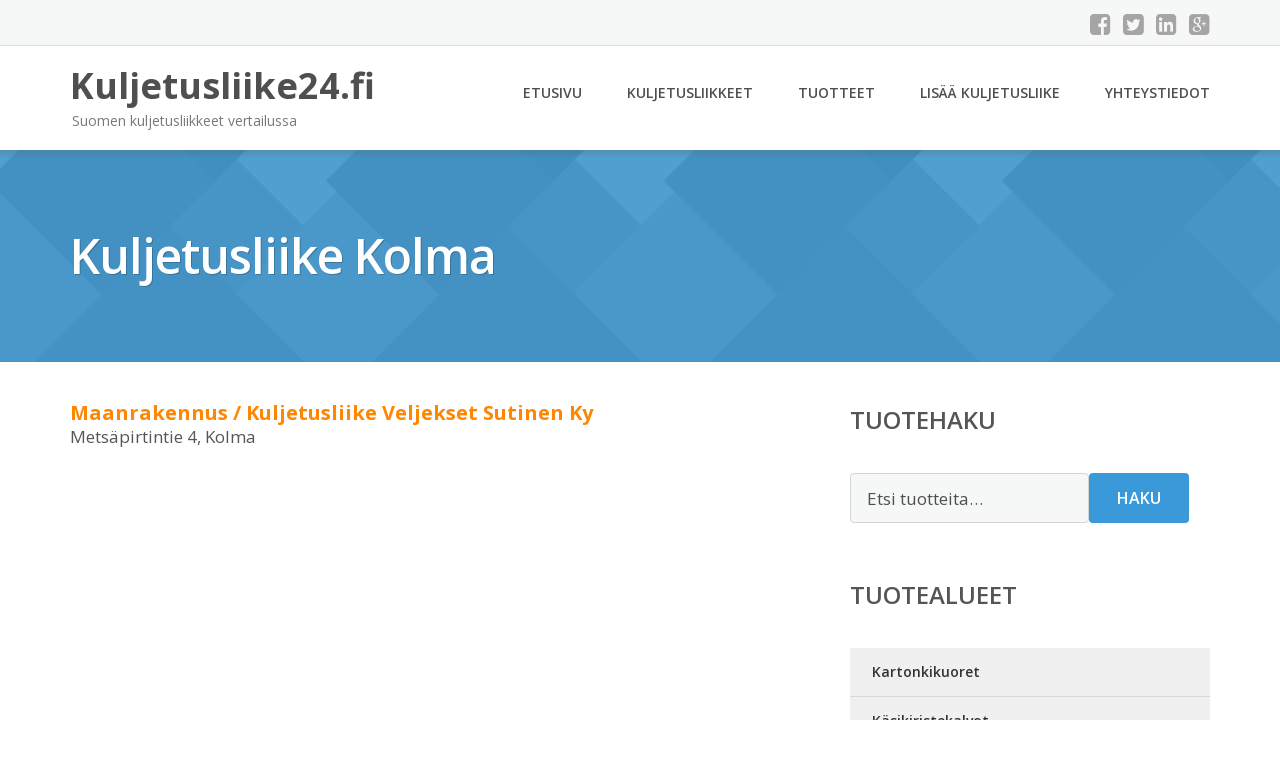

--- FILE ---
content_type: text/html; charset=UTF-8
request_url: https://www.kuljetusliike24.fi/kolma/
body_size: 6846
content:
<!DOCTYPE html><html lang="fi"><head><meta charset="UTF-8"/><meta name="viewport" content="width=device-width, initial-scale=1"/><link rel="profile" href="http://gmpg.org/xfn/11"><link rel="pingback" href="https://www.kuljetusliike24.fi/xmlrpc.php"><meta name='robots' content='index, follow, max-image-preview:large, max-snippet:-1, max-video-preview:-1' /><link rel="stylesheet" href="https://www.kuljetusliike24.fi/wp-content/cache/minify/b8729.css" media="all" />
<title>Kuljetusliike Kolma - Kuljetusliike24.fi</title><link rel="canonical" href="https://www.kuljetusliike24.fi/kolma/" /><meta property="og:locale" content="fi_FI" /><meta property="og:type" content="article" /><meta property="og:title" content="Kuljetusliike Kolma - Kuljetusliike24.fi" /><meta property="og:description" content="Maanrakennus / Kuljetusliike Veljekset Sutinen Ky Metsäpirtintie 4, Kolma" /><meta property="og:url" content="https://www.kuljetusliike24.fi/kolma/" /><meta property="og:site_name" content="Kuljetusliike24.fi" /><meta name="twitter:card" content="summary_large_image" /> <script type="application/ld+json" class="yoast-schema-graph">{"@context":"https://schema.org","@graph":[{"@type":"WebPage","@id":"https://www.kuljetusliike24.fi/kolma/","url":"https://www.kuljetusliike24.fi/kolma/","name":"Kuljetusliike Kolma - Kuljetusliike24.fi","isPartOf":{"@id":"https://www.kuljetusliike24.fi/#website"},"datePublished":"2015-12-07T10:40:05+00:00","breadcrumb":{"@id":"https://www.kuljetusliike24.fi/kolma/#breadcrumb"},"inLanguage":"fi","potentialAction":[{"@type":"ReadAction","target":["https://www.kuljetusliike24.fi/kolma/"]}]},{"@type":"BreadcrumbList","@id":"https://www.kuljetusliike24.fi/kolma/#breadcrumb","itemListElement":[{"@type":"ListItem","position":1,"name":"Etusivu","item":"https://www.kuljetusliike24.fi/"},{"@type":"ListItem","position":2,"name":"Kolma"}]},{"@type":"WebSite","@id":"https://www.kuljetusliike24.fi/#website","url":"https://www.kuljetusliike24.fi/","name":"Kuljetusliike24.fi","description":"Suomen kuljetusliikkeet vertailussa","potentialAction":[{"@type":"SearchAction","target":{"@type":"EntryPoint","urlTemplate":"https://www.kuljetusliike24.fi/?s={search_term_string}"},"query-input":{"@type":"PropertyValueSpecification","valueRequired":true,"valueName":"search_term_string"}}],"inLanguage":"fi"}]}</script> <link rel='dns-prefetch' href='//fonts.googleapis.com' /><link rel="alternate" title="oEmbed (JSON)" type="application/json+oembed" href="https://www.kuljetusliike24.fi/wp-json/oembed/1.0/embed?url=https%3A%2F%2Fwww.kuljetusliike24.fi%2Fkolma%2F" /><link rel="alternate" title="oEmbed (XML)" type="text/xml+oembed" href="https://www.kuljetusliike24.fi/wp-json/oembed/1.0/embed?url=https%3A%2F%2Fwww.kuljetusliike24.fi%2Fkolma%2F&#038;format=xml" /><link rel='stylesheet' id='googleOpenSans-css' href='//fonts.googleapis.com/css?family=Open+Sans%3A400%2C400italic%2C600%2C700%2C700italic&#038;subset=latin%2Ccyrillic&#038;ver=6.9' type='text/css' media='all' /> <script src="https://www.kuljetusliike24.fi/wp-content/cache/minify/d52ed.js"></script>
 <script type="text/javascript" id="wc-add-to-cart-js-extra">var wc_add_to_cart_params = {"ajax_url":"/wp-admin/admin-ajax.php","wc_ajax_url":"/?wc-ajax=%%endpoint%%","i18n_view_cart":"N\u00e4yt\u00e4 ostoskori","cart_url":"https://www.kuljetusliike24.fi/ostoskori/","is_cart":"","cart_redirect_after_add":"no"};
//# sourceURL=wc-add-to-cart-js-extra</script> <script type="text/javascript" id="woocommerce-js-extra">var woocommerce_params = {"ajax_url":"/wp-admin/admin-ajax.php","wc_ajax_url":"/?wc-ajax=%%endpoint%%","i18n_password_show":"N\u00e4yt\u00e4 salasana","i18n_password_hide":"Piilota salasana"};
//# sourceURL=woocommerce-js-extra</script> <link rel="https://api.w.org/" href="https://www.kuljetusliike24.fi/wp-json/" /><link rel="alternate" title="JSON" type="application/json" href="https://www.kuljetusliike24.fi/wp-json/wp/v2/pages/17778" /><link rel="EditURI" type="application/rsd+xml" title="RSD" href="https://www.kuljetusliike24.fi/xmlrpc.php?rsd" /><meta name="generator" content="WordPress 6.9" /><meta name="generator" content="WooCommerce 10.4.3" /><link rel='shortlink' href='https://www.kuljetusliike24.fi/?p=17778' /> <noscript><style>.woocommerce-product-gallery{ opacity: 1 !important; }</style></noscript><link rel="stylesheet" href="https://www.kuljetusliike24.fi/wp-content/cache/minify/300ec.css" media="all" />
</head><body class="wp-singular page-template-default page page-id-17778 custom-background wp-theme-kuljetusliike emmet pages-background theme-kuljetusliike woocommerce-no-js" ><div
 class="wrapper  "><header id="header" class="main-header"><div class="top-header"><div class="container"><div class="top-menu"><div class="clearfix"></div></div><div class="social-profile type1 "> <a href="#" class="button-facebook" title="Facebook"
 target="_blank"><i class="fa fa-facebook-square"></i></a> <a href="#" class="button-twitter" title="Twitter"
 target="_blank"><i class="fa fa-twitter-square"></i></a> <a href="#" class="button-linkedin"
 title="LinkedIn" target="_blank"><i class="fa fa-linkedin-square"></i></a> <a href="#" class="button-google"
 title="Google +" target="_blank"><i class="fa fa-google-plus-square"></i></a></div><div class="contact-info "><ul class=" info-list"></ul><div class="clearfix"></div></div></div></div><div class="site-header"
 data-sticky-menu="off"><div class="container"><div class="site-logo"> <a class="home-link" href="https://www.kuljetusliike24.fi/"
 title="Kuljetusliike24.fi" rel="home"><div class="site-description"><p class="site-title ">Kuljetusliike24.fi</p><p class="site-tagline">Suomen kuljetusliikkeet vertailussa</p></div> </a></div><div id="navbar" class="navbar"><nav id="site-navigation" class="main-navigation"><div class="menu-valikko-1-container"><ul id="main-menu" class="sf-menu "><li id="menu-item-79" class="menu-item menu-item-type-custom menu-item-object-custom menu-item-home menu-item-79"><a href="http://www.kuljetusliike24.fi/">Etusivu</a></li><li id="menu-item-328" class="menu-item menu-item-type-post_type menu-item-object-page menu-item-328"><a href="https://www.kuljetusliike24.fi/kuljetusliikkeet/">Kuljetusliikkeet</a></li><li id="menu-item-18965" class="menu-item menu-item-type-post_type menu-item-object-page menu-item-18965"><a href="https://www.kuljetusliike24.fi/tuotteet/">Tuotteet</a></li><li id="menu-item-80" class="menu-item menu-item-type-post_type menu-item-object-page menu-item-80"><a href="https://www.kuljetusliike24.fi/lisaa-kuljetusliike/">Lisää kuljetusliike</a></li><li id="menu-item-83" class="menu-item menu-item-type-post_type menu-item-object-page menu-item-83"><a href="https://www.kuljetusliike24.fi/yhteystiedot/">Yhteystiedot</a></li></ul></div><div class="menu-valikko-1-container"><div class="mobile-menu "><form name="menu-form" id="menu-form" action="#" method="post" ><div class="select-wrapper"><select onchange="if (this.value) window.location.href=this.value"><option value="http://www.kuljetusliike24.fi/" >Etusivu</option><option value="https://www.kuljetusliike24.fi/kuljetusliikkeet/" >Kuljetusliikkeet</option><option value="https://www.kuljetusliike24.fi/tuotteet/" >Tuotteet</option><option value="https://www.kuljetusliike24.fi/lisaa-kuljetusliike/" >Lisää kuljetusliike</option><option value="https://www.kuljetusliike24.fi/yhteystiedot/" >Yhteystiedot</option> </select></div></form></div></div></nav></div><div class="clearfix"></div></div></div></header><div id="main" class="site-main"><div class="header-image-wrapper"><div class="lazyload header-image with-header-image " data-bg="https://www.kuljetusliike24.fi/wp-content/themes/kuljetusliike/images/headers/bg.png" style="background-image: url(data:image/svg+xml,%3Csvg%20xmlns=%22http://www.w3.org/2000/svg%22%20viewBox=%220%200%20500%20300%22%3E%3C/svg%3E);" ><div class="container"><h1 class="page-title">Kuljetusliike Kolma</h1></div></div></div><div class="container main-container"><div class="row clearfix"><div class=" col-xs-12 col-sm-12 col-md-8 col-lg-8"><article id="page-17778" class="post-17778 page type-page status-publish hentry"><div class="entry-content"><div class="kaupunki"> <a href="/maanrakennus-kuljetusliike-veljekset-sutinen-ky/">Maanrakennus / Kuljetusliike Veljekset Sutinen Ky</a> <br />Metsäpirtintie 4, Kolma</p></div></div></article></div><div class=" col-xs-12 col-sm-12 col-md-4 col-lg-4"><aside id="sidebar"><div class="widget-area"><div id="woocommerce_product_search-2" class="widget woocommerce widget_product_search"><h3 class="widget-title">Tuotehaku</h3><form role="search" method="get" class="woocommerce-product-search" action="https://www.kuljetusliike24.fi/"> <label class="screen-reader-text" for="woocommerce-product-search-field-0">Etsi:</label> <input type="search" id="woocommerce-product-search-field-0" class="search-field" placeholder="Etsi tuotteita&hellip;" value="" name="s" /> <button type="submit" value="Haku" class="">Haku</button> <input type="hidden" name="post_type" value="product" /></form></div><div id="xo10_wc_cats_widget-2" class="widget woocommerce-product-categories"><h3 class="widget-title">Tuotealueet</h3><div class="xo10-sexy-accordion-list-holder"><ul id="xo10-wc-xo10_wc_cats_widget-2-xo10_wc_cats_widget-2"  class = "product-categories show-text"><li class="cat-item cat-item-34"><a href="https://www.kuljetusliike24.fi/osasto/kartonkikuoret/" ><span class="cat-name">Kartonkikuoret</span></a></li><li class="cat-item cat-item-38"><a href="https://www.kuljetusliike24.fi/osasto/kasikiristekalvot/" ><span class="cat-name">Käsikiristekalvot</span></a></li><li class="cat-item cat-item-35"><a href="https://www.kuljetusliike24.fi/osasto/konekiristekalvot/" ><span class="cat-name">Konekiristekalvot</span></a></li><li class="cat-item cat-item-36"><a href="https://www.kuljetusliike24.fi/osasto/kuplamuovit/" ><span class="cat-name">Kuplamuovit</span></a></li><li class="cat-item cat-item-37"><a href="https://www.kuljetusliike24.fi/osasto/kuplapussit/" ><span class="cat-name">Kuplapussit</span></a></li><li class="cat-item cat-item-39"><a href="https://www.kuljetusliike24.fi/osasto/lahetyslistataskut/" ><span class="cat-name">Lähetyslistataskut</span></a></li><li class="cat-item cat-item-48"><a href="https://www.kuljetusliike24.fi/osasto/muoviset-postituspussit/" ><span class="cat-name">Muoviset postituspussit</span></a></li><li class="cat-item cat-item-8"><a href="https://www.kuljetusliike24.fi/osasto/muuttolaatikot/" ><span class="cat-name">Muuttolaatikot</span></a></li><li class="cat-item cat-item-30"><a href="https://www.kuljetusliike24.fi/osasto/niittipyssyt/" ><span class="cat-name">Niittipyssyt</span></a></li><li class="cat-item cat-item-10"><a href="https://www.kuljetusliike24.fi/osasto/nokkakarryt/" ><span class="cat-name">Nokkakärryt</span></a></li><li class="cat-item cat-item-31"><a href="https://www.kuljetusliike24.fi/osasto/pahvikontit-ja-kuitulavat/" ><span class="cat-name">Pahvikontit ja kuitulavat</span></a></li><li class="cat-item cat-item-43"><a href="https://www.kuljetusliike24.fi/osasto/pahvilaatikot/" ><span class="cat-name">Pahvilaatikot</span></a></li><li class="cat-item cat-item-45"><a href="https://www.kuljetusliike24.fi/osasto/painetut-pakkausteipit/" ><span class="cat-name">Painetut pakkausteipit</span></a></li><li class="cat-item cat-item-40"><a href="https://www.kuljetusliike24.fi/osasto/pakkauspaperit/" ><span class="cat-name">Pakkauspaperit</span></a></li><li class="cat-item cat-item-29"><a href="https://www.kuljetusliike24.fi/osasto/pakkausteipit/" ><span class="cat-name">Pakkausteipit</span></a></li><li class="cat-item cat-item-13"><a href="https://www.kuljetusliike24.fi/osasto/perakarrytarvikkeet/" ><span class="cat-name">Peräkärrytarvikkeet</span></a></li><li class="cat-item cat-item-47"><a href="https://www.kuljetusliike24.fi/osasto/postituskotelot/" ><span class="cat-name">Postituskotelot</span></a></li><li class="cat-item cat-item-49"><a href="https://www.kuljetusliike24.fi/osasto/postitusputket/" ><span class="cat-name">Postitusputket</span></a></li><li class="cat-item cat-item-50"><a href="https://www.kuljetusliike24.fi/osasto/rahtipussit/" ><span class="cat-name">Rahtipussit</span></a></li><li class="cat-item cat-item-20"><a href="https://www.kuljetusliike24.fi/osasto/sidontaliinat/" ><span class="cat-name">Sidontaliinat</span></a></li><li class="cat-item cat-item-23"><a href="https://www.kuljetusliike24.fi/osasto/siirtoalustat/" ><span class="cat-name">Siirtoalustat</span></a></li><li class="cat-item cat-item-44"><a href="https://www.kuljetusliike24.fi/osasto/smartpost-pahvilaatikot/" ><span class="cat-name">SmartPost pahvilaatikot</span></a></li><li class="cat-item cat-item-42"><a href="https://www.kuljetusliike24.fi/osasto/vanteet-ja-tarvikkeet/" ><span class="cat-name">Vanteet ja tarvikkeet</span></a></li></ul></div></div><div id="ratings-widget-2" class="widget widget_ratings-widget"><h3 class="widget-title">Parhaat arvostelut</h3><ul><li><a href="https://www.kuljetusliike24.fi/siuko-pekka-autoilija/" title="Siuko Pekka Autoilija">Siuko Pekka Autoilija</a> <noscript><img src="https://www.kuljetusliike24.fi/wp-content/plugins/wp-postratings/images/stars_crystal/rating_on.gif" alt="12 ääntä, keskiarvo: 5,00 / 5 tähteä 5" title="12 ääntä, keskiarvo: 5,00 / 5 tähteä 5" class="post-ratings-image" /></noscript><img src='data:image/svg+xml,%3Csvg%20xmlns=%22http://www.w3.org/2000/svg%22%20viewBox=%220%200%20210%20140%22%3E%3C/svg%3E' data-src="https://www.kuljetusliike24.fi/wp-content/plugins/wp-postratings/images/stars_crystal/rating_on.gif" alt="12 ääntä, keskiarvo: 5,00 / 5 tähteä 5" title="12 ääntä, keskiarvo: 5,00 / 5 tähteä 5" class="lazyload post-ratings-image" /><noscript><img src="https://www.kuljetusliike24.fi/wp-content/plugins/wp-postratings/images/stars_crystal/rating_on.gif" alt="12 ääntä, keskiarvo: 5,00 / 5 tähteä 5" title="12 ääntä, keskiarvo: 5,00 / 5 tähteä 5" class="post-ratings-image" /></noscript><img src='data:image/svg+xml,%3Csvg%20xmlns=%22http://www.w3.org/2000/svg%22%20viewBox=%220%200%20210%20140%22%3E%3C/svg%3E' data-src="https://www.kuljetusliike24.fi/wp-content/plugins/wp-postratings/images/stars_crystal/rating_on.gif" alt="12 ääntä, keskiarvo: 5,00 / 5 tähteä 5" title="12 ääntä, keskiarvo: 5,00 / 5 tähteä 5" class="lazyload post-ratings-image" /><noscript><img src="https://www.kuljetusliike24.fi/wp-content/plugins/wp-postratings/images/stars_crystal/rating_on.gif" alt="12 ääntä, keskiarvo: 5,00 / 5 tähteä 5" title="12 ääntä, keskiarvo: 5,00 / 5 tähteä 5" class="post-ratings-image" /></noscript><img src='data:image/svg+xml,%3Csvg%20xmlns=%22http://www.w3.org/2000/svg%22%20viewBox=%220%200%20210%20140%22%3E%3C/svg%3E' data-src="https://www.kuljetusliike24.fi/wp-content/plugins/wp-postratings/images/stars_crystal/rating_on.gif" alt="12 ääntä, keskiarvo: 5,00 / 5 tähteä 5" title="12 ääntä, keskiarvo: 5,00 / 5 tähteä 5" class="lazyload post-ratings-image" /><noscript><img src="https://www.kuljetusliike24.fi/wp-content/plugins/wp-postratings/images/stars_crystal/rating_on.gif" alt="12 ääntä, keskiarvo: 5,00 / 5 tähteä 5" title="12 ääntä, keskiarvo: 5,00 / 5 tähteä 5" class="post-ratings-image" /></noscript><img src='data:image/svg+xml,%3Csvg%20xmlns=%22http://www.w3.org/2000/svg%22%20viewBox=%220%200%20210%20140%22%3E%3C/svg%3E' data-src="https://www.kuljetusliike24.fi/wp-content/plugins/wp-postratings/images/stars_crystal/rating_on.gif" alt="12 ääntä, keskiarvo: 5,00 / 5 tähteä 5" title="12 ääntä, keskiarvo: 5,00 / 5 tähteä 5" class="lazyload post-ratings-image" /><noscript><img src="https://www.kuljetusliike24.fi/wp-content/plugins/wp-postratings/images/stars_crystal/rating_on.gif" alt="12 ääntä, keskiarvo: 5,00 / 5 tähteä 5" title="12 ääntä, keskiarvo: 5,00 / 5 tähteä 5" class="post-ratings-image" /></noscript><img src='data:image/svg+xml,%3Csvg%20xmlns=%22http://www.w3.org/2000/svg%22%20viewBox=%220%200%20210%20140%22%3E%3C/svg%3E' data-src="https://www.kuljetusliike24.fi/wp-content/plugins/wp-postratings/images/stars_crystal/rating_on.gif" alt="12 ääntä, keskiarvo: 5,00 / 5 tähteä 5" title="12 ääntä, keskiarvo: 5,00 / 5 tähteä 5" class="lazyload post-ratings-image" /></li><li><a href="https://www.kuljetusliike24.fi/huhdanoja-oy/" title="Huhdanoja Oy">Huhdanoja Oy</a> <noscript><img src="https://www.kuljetusliike24.fi/wp-content/plugins/wp-postratings/images/stars_crystal/rating_on.gif" alt="4 ääntä, keskiarvo: 5,00 / 5 tähteä 5" title="4 ääntä, keskiarvo: 5,00 / 5 tähteä 5" class="post-ratings-image" /></noscript><img src='data:image/svg+xml,%3Csvg%20xmlns=%22http://www.w3.org/2000/svg%22%20viewBox=%220%200%20210%20140%22%3E%3C/svg%3E' data-src="https://www.kuljetusliike24.fi/wp-content/plugins/wp-postratings/images/stars_crystal/rating_on.gif" alt="4 ääntä, keskiarvo: 5,00 / 5 tähteä 5" title="4 ääntä, keskiarvo: 5,00 / 5 tähteä 5" class="lazyload post-ratings-image" /><noscript><img src="https://www.kuljetusliike24.fi/wp-content/plugins/wp-postratings/images/stars_crystal/rating_on.gif" alt="4 ääntä, keskiarvo: 5,00 / 5 tähteä 5" title="4 ääntä, keskiarvo: 5,00 / 5 tähteä 5" class="post-ratings-image" /></noscript><img src='data:image/svg+xml,%3Csvg%20xmlns=%22http://www.w3.org/2000/svg%22%20viewBox=%220%200%20210%20140%22%3E%3C/svg%3E' data-src="https://www.kuljetusliike24.fi/wp-content/plugins/wp-postratings/images/stars_crystal/rating_on.gif" alt="4 ääntä, keskiarvo: 5,00 / 5 tähteä 5" title="4 ääntä, keskiarvo: 5,00 / 5 tähteä 5" class="lazyload post-ratings-image" /><noscript><img src="https://www.kuljetusliike24.fi/wp-content/plugins/wp-postratings/images/stars_crystal/rating_on.gif" alt="4 ääntä, keskiarvo: 5,00 / 5 tähteä 5" title="4 ääntä, keskiarvo: 5,00 / 5 tähteä 5" class="post-ratings-image" /></noscript><img src='data:image/svg+xml,%3Csvg%20xmlns=%22http://www.w3.org/2000/svg%22%20viewBox=%220%200%20210%20140%22%3E%3C/svg%3E' data-src="https://www.kuljetusliike24.fi/wp-content/plugins/wp-postratings/images/stars_crystal/rating_on.gif" alt="4 ääntä, keskiarvo: 5,00 / 5 tähteä 5" title="4 ääntä, keskiarvo: 5,00 / 5 tähteä 5" class="lazyload post-ratings-image" /><noscript><img src="https://www.kuljetusliike24.fi/wp-content/plugins/wp-postratings/images/stars_crystal/rating_on.gif" alt="4 ääntä, keskiarvo: 5,00 / 5 tähteä 5" title="4 ääntä, keskiarvo: 5,00 / 5 tähteä 5" class="post-ratings-image" /></noscript><img src='data:image/svg+xml,%3Csvg%20xmlns=%22http://www.w3.org/2000/svg%22%20viewBox=%220%200%20210%20140%22%3E%3C/svg%3E' data-src="https://www.kuljetusliike24.fi/wp-content/plugins/wp-postratings/images/stars_crystal/rating_on.gif" alt="4 ääntä, keskiarvo: 5,00 / 5 tähteä 5" title="4 ääntä, keskiarvo: 5,00 / 5 tähteä 5" class="lazyload post-ratings-image" /><noscript><img src="https://www.kuljetusliike24.fi/wp-content/plugins/wp-postratings/images/stars_crystal/rating_on.gif" alt="4 ääntä, keskiarvo: 5,00 / 5 tähteä 5" title="4 ääntä, keskiarvo: 5,00 / 5 tähteä 5" class="post-ratings-image" /></noscript><img src='data:image/svg+xml,%3Csvg%20xmlns=%22http://www.w3.org/2000/svg%22%20viewBox=%220%200%20210%20140%22%3E%3C/svg%3E' data-src="https://www.kuljetusliike24.fi/wp-content/plugins/wp-postratings/images/stars_crystal/rating_on.gif" alt="4 ääntä, keskiarvo: 5,00 / 5 tähteä 5" title="4 ääntä, keskiarvo: 5,00 / 5 tähteä 5" class="lazyload post-ratings-image" /></li><li><a href="https://www.kuljetusliike24.fi/haapanen-heikki-kuljetusliike-ky/" title="Haapanen Heikki Kuljetusliike Ky">Haapanen Heikki Kuljetusliike Ky</a> <noscript><img src="https://www.kuljetusliike24.fi/wp-content/plugins/wp-postratings/images/stars_crystal/rating_on.gif" alt="3 ääntä, keskiarvo: 5,00 / 5 tähteä 5" title="3 ääntä, keskiarvo: 5,00 / 5 tähteä 5" class="post-ratings-image" /></noscript><img src='data:image/svg+xml,%3Csvg%20xmlns=%22http://www.w3.org/2000/svg%22%20viewBox=%220%200%20210%20140%22%3E%3C/svg%3E' data-src="https://www.kuljetusliike24.fi/wp-content/plugins/wp-postratings/images/stars_crystal/rating_on.gif" alt="3 ääntä, keskiarvo: 5,00 / 5 tähteä 5" title="3 ääntä, keskiarvo: 5,00 / 5 tähteä 5" class="lazyload post-ratings-image" /><noscript><img src="https://www.kuljetusliike24.fi/wp-content/plugins/wp-postratings/images/stars_crystal/rating_on.gif" alt="3 ääntä, keskiarvo: 5,00 / 5 tähteä 5" title="3 ääntä, keskiarvo: 5,00 / 5 tähteä 5" class="post-ratings-image" /></noscript><img src='data:image/svg+xml,%3Csvg%20xmlns=%22http://www.w3.org/2000/svg%22%20viewBox=%220%200%20210%20140%22%3E%3C/svg%3E' data-src="https://www.kuljetusliike24.fi/wp-content/plugins/wp-postratings/images/stars_crystal/rating_on.gif" alt="3 ääntä, keskiarvo: 5,00 / 5 tähteä 5" title="3 ääntä, keskiarvo: 5,00 / 5 tähteä 5" class="lazyload post-ratings-image" /><noscript><img src="https://www.kuljetusliike24.fi/wp-content/plugins/wp-postratings/images/stars_crystal/rating_on.gif" alt="3 ääntä, keskiarvo: 5,00 / 5 tähteä 5" title="3 ääntä, keskiarvo: 5,00 / 5 tähteä 5" class="post-ratings-image" /></noscript><img src='data:image/svg+xml,%3Csvg%20xmlns=%22http://www.w3.org/2000/svg%22%20viewBox=%220%200%20210%20140%22%3E%3C/svg%3E' data-src="https://www.kuljetusliike24.fi/wp-content/plugins/wp-postratings/images/stars_crystal/rating_on.gif" alt="3 ääntä, keskiarvo: 5,00 / 5 tähteä 5" title="3 ääntä, keskiarvo: 5,00 / 5 tähteä 5" class="lazyload post-ratings-image" /><noscript><img src="https://www.kuljetusliike24.fi/wp-content/plugins/wp-postratings/images/stars_crystal/rating_on.gif" alt="3 ääntä, keskiarvo: 5,00 / 5 tähteä 5" title="3 ääntä, keskiarvo: 5,00 / 5 tähteä 5" class="post-ratings-image" /></noscript><img src='data:image/svg+xml,%3Csvg%20xmlns=%22http://www.w3.org/2000/svg%22%20viewBox=%220%200%20210%20140%22%3E%3C/svg%3E' data-src="https://www.kuljetusliike24.fi/wp-content/plugins/wp-postratings/images/stars_crystal/rating_on.gif" alt="3 ääntä, keskiarvo: 5,00 / 5 tähteä 5" title="3 ääntä, keskiarvo: 5,00 / 5 tähteä 5" class="lazyload post-ratings-image" /><noscript><img src="https://www.kuljetusliike24.fi/wp-content/plugins/wp-postratings/images/stars_crystal/rating_on.gif" alt="3 ääntä, keskiarvo: 5,00 / 5 tähteä 5" title="3 ääntä, keskiarvo: 5,00 / 5 tähteä 5" class="post-ratings-image" /></noscript><img src='data:image/svg+xml,%3Csvg%20xmlns=%22http://www.w3.org/2000/svg%22%20viewBox=%220%200%20210%20140%22%3E%3C/svg%3E' data-src="https://www.kuljetusliike24.fi/wp-content/plugins/wp-postratings/images/stars_crystal/rating_on.gif" alt="3 ääntä, keskiarvo: 5,00 / 5 tähteä 5" title="3 ääntä, keskiarvo: 5,00 / 5 tähteä 5" class="lazyload post-ratings-image" /></li><li><a href="https://www.kuljetusliike24.fi/kuljetus-vesa-jokinen-oy/" title="Kuljetus Vesa Jokinen Oy">Kuljetus Vesa Jokinen Oy</a> <noscript><img src="https://www.kuljetusliike24.fi/wp-content/plugins/wp-postratings/images/stars_crystal/rating_on.gif" alt="3 ääntä, keskiarvo: 5,00 / 5 tähteä 5" title="3 ääntä, keskiarvo: 5,00 / 5 tähteä 5" class="post-ratings-image" /></noscript><img src='data:image/svg+xml,%3Csvg%20xmlns=%22http://www.w3.org/2000/svg%22%20viewBox=%220%200%20210%20140%22%3E%3C/svg%3E' data-src="https://www.kuljetusliike24.fi/wp-content/plugins/wp-postratings/images/stars_crystal/rating_on.gif" alt="3 ääntä, keskiarvo: 5,00 / 5 tähteä 5" title="3 ääntä, keskiarvo: 5,00 / 5 tähteä 5" class="lazyload post-ratings-image" /><noscript><img src="https://www.kuljetusliike24.fi/wp-content/plugins/wp-postratings/images/stars_crystal/rating_on.gif" alt="3 ääntä, keskiarvo: 5,00 / 5 tähteä 5" title="3 ääntä, keskiarvo: 5,00 / 5 tähteä 5" class="post-ratings-image" /></noscript><img src='data:image/svg+xml,%3Csvg%20xmlns=%22http://www.w3.org/2000/svg%22%20viewBox=%220%200%20210%20140%22%3E%3C/svg%3E' data-src="https://www.kuljetusliike24.fi/wp-content/plugins/wp-postratings/images/stars_crystal/rating_on.gif" alt="3 ääntä, keskiarvo: 5,00 / 5 tähteä 5" title="3 ääntä, keskiarvo: 5,00 / 5 tähteä 5" class="lazyload post-ratings-image" /><noscript><img src="https://www.kuljetusliike24.fi/wp-content/plugins/wp-postratings/images/stars_crystal/rating_on.gif" alt="3 ääntä, keskiarvo: 5,00 / 5 tähteä 5" title="3 ääntä, keskiarvo: 5,00 / 5 tähteä 5" class="post-ratings-image" /></noscript><img src='data:image/svg+xml,%3Csvg%20xmlns=%22http://www.w3.org/2000/svg%22%20viewBox=%220%200%20210%20140%22%3E%3C/svg%3E' data-src="https://www.kuljetusliike24.fi/wp-content/plugins/wp-postratings/images/stars_crystal/rating_on.gif" alt="3 ääntä, keskiarvo: 5,00 / 5 tähteä 5" title="3 ääntä, keskiarvo: 5,00 / 5 tähteä 5" class="lazyload post-ratings-image" /><noscript><img src="https://www.kuljetusliike24.fi/wp-content/plugins/wp-postratings/images/stars_crystal/rating_on.gif" alt="3 ääntä, keskiarvo: 5,00 / 5 tähteä 5" title="3 ääntä, keskiarvo: 5,00 / 5 tähteä 5" class="post-ratings-image" /></noscript><img src='data:image/svg+xml,%3Csvg%20xmlns=%22http://www.w3.org/2000/svg%22%20viewBox=%220%200%20210%20140%22%3E%3C/svg%3E' data-src="https://www.kuljetusliike24.fi/wp-content/plugins/wp-postratings/images/stars_crystal/rating_on.gif" alt="3 ääntä, keskiarvo: 5,00 / 5 tähteä 5" title="3 ääntä, keskiarvo: 5,00 / 5 tähteä 5" class="lazyload post-ratings-image" /><noscript><img src="https://www.kuljetusliike24.fi/wp-content/plugins/wp-postratings/images/stars_crystal/rating_on.gif" alt="3 ääntä, keskiarvo: 5,00 / 5 tähteä 5" title="3 ääntä, keskiarvo: 5,00 / 5 tähteä 5" class="post-ratings-image" /></noscript><img src='data:image/svg+xml,%3Csvg%20xmlns=%22http://www.w3.org/2000/svg%22%20viewBox=%220%200%20210%20140%22%3E%3C/svg%3E' data-src="https://www.kuljetusliike24.fi/wp-content/plugins/wp-postratings/images/stars_crystal/rating_on.gif" alt="3 ääntä, keskiarvo: 5,00 / 5 tähteä 5" title="3 ääntä, keskiarvo: 5,00 / 5 tähteä 5" class="lazyload post-ratings-image" /></li><li><a href="https://www.kuljetusliike24.fi/kallio-logistics-oy/" title="Kallio Logistics Oy">Kallio Logistics Oy</a> <noscript><img src="https://www.kuljetusliike24.fi/wp-content/plugins/wp-postratings/images/stars_crystal/rating_on.gif" alt="3 ääntä, keskiarvo: 5,00 / 5 tähteä 5" title="3 ääntä, keskiarvo: 5,00 / 5 tähteä 5" class="post-ratings-image" /></noscript><img src='data:image/svg+xml,%3Csvg%20xmlns=%22http://www.w3.org/2000/svg%22%20viewBox=%220%200%20210%20140%22%3E%3C/svg%3E' data-src="https://www.kuljetusliike24.fi/wp-content/plugins/wp-postratings/images/stars_crystal/rating_on.gif" alt="3 ääntä, keskiarvo: 5,00 / 5 tähteä 5" title="3 ääntä, keskiarvo: 5,00 / 5 tähteä 5" class="lazyload post-ratings-image" /><noscript><img src="https://www.kuljetusliike24.fi/wp-content/plugins/wp-postratings/images/stars_crystal/rating_on.gif" alt="3 ääntä, keskiarvo: 5,00 / 5 tähteä 5" title="3 ääntä, keskiarvo: 5,00 / 5 tähteä 5" class="post-ratings-image" /></noscript><img src='data:image/svg+xml,%3Csvg%20xmlns=%22http://www.w3.org/2000/svg%22%20viewBox=%220%200%20210%20140%22%3E%3C/svg%3E' data-src="https://www.kuljetusliike24.fi/wp-content/plugins/wp-postratings/images/stars_crystal/rating_on.gif" alt="3 ääntä, keskiarvo: 5,00 / 5 tähteä 5" title="3 ääntä, keskiarvo: 5,00 / 5 tähteä 5" class="lazyload post-ratings-image" /><noscript><img src="https://www.kuljetusliike24.fi/wp-content/plugins/wp-postratings/images/stars_crystal/rating_on.gif" alt="3 ääntä, keskiarvo: 5,00 / 5 tähteä 5" title="3 ääntä, keskiarvo: 5,00 / 5 tähteä 5" class="post-ratings-image" /></noscript><img src='data:image/svg+xml,%3Csvg%20xmlns=%22http://www.w3.org/2000/svg%22%20viewBox=%220%200%20210%20140%22%3E%3C/svg%3E' data-src="https://www.kuljetusliike24.fi/wp-content/plugins/wp-postratings/images/stars_crystal/rating_on.gif" alt="3 ääntä, keskiarvo: 5,00 / 5 tähteä 5" title="3 ääntä, keskiarvo: 5,00 / 5 tähteä 5" class="lazyload post-ratings-image" /><noscript><img src="https://www.kuljetusliike24.fi/wp-content/plugins/wp-postratings/images/stars_crystal/rating_on.gif" alt="3 ääntä, keskiarvo: 5,00 / 5 tähteä 5" title="3 ääntä, keskiarvo: 5,00 / 5 tähteä 5" class="post-ratings-image" /></noscript><img src='data:image/svg+xml,%3Csvg%20xmlns=%22http://www.w3.org/2000/svg%22%20viewBox=%220%200%20210%20140%22%3E%3C/svg%3E' data-src="https://www.kuljetusliike24.fi/wp-content/plugins/wp-postratings/images/stars_crystal/rating_on.gif" alt="3 ääntä, keskiarvo: 5,00 / 5 tähteä 5" title="3 ääntä, keskiarvo: 5,00 / 5 tähteä 5" class="lazyload post-ratings-image" /><noscript><img src="https://www.kuljetusliike24.fi/wp-content/plugins/wp-postratings/images/stars_crystal/rating_on.gif" alt="3 ääntä, keskiarvo: 5,00 / 5 tähteä 5" title="3 ääntä, keskiarvo: 5,00 / 5 tähteä 5" class="post-ratings-image" /></noscript><img src='data:image/svg+xml,%3Csvg%20xmlns=%22http://www.w3.org/2000/svg%22%20viewBox=%220%200%20210%20140%22%3E%3C/svg%3E' data-src="https://www.kuljetusliike24.fi/wp-content/plugins/wp-postratings/images/stars_crystal/rating_on.gif" alt="3 ääntä, keskiarvo: 5,00 / 5 tähteä 5" title="3 ääntä, keskiarvo: 5,00 / 5 tähteä 5" class="lazyload post-ratings-image" /></li></ul></div></div></aside></div></div></div></div><footer id="footer" class="site-footer"> <a href="#" id="toTop" class="toTop"><i class="fa fa-angle-up"></i></a><div  class="footer-sidebar"><div class="container" ><div class="row"><div class="col-xs-12 col-sm-12 col-md-4 col-lg-4"></div><div class="col-xs-12 col-sm-12 col-md-4 col-lg-4"></div><div class="col-xs-12 col-sm-12 col-md-4 col-lg-4"></div></div></div></div><div class="footer-inner"><div class="container"><p class="social-profile type1 pull-right"> <a href="#" class="button-facebook" title="Facebook"
 target="_blank"><i class="fa fa-facebook-square"></i></a> <a href="#" class="button-twitter" title="Twitter"
 target="_blank"><i class="fa fa-twitter-square"></i></a> <a href="#" class="button-linkedin"
 title="LinkedIn" target="_blank"><i class="fa fa-linkedin-square"></i></a> <a href="#" class="button-google"
 title="Google +" target="_blank"><i class="fa fa-google-plus-square"></i></a></p><p class="copyright"><span class="copyright-date"> &copy; Copyright 2026 </span> Kuljetusliike24.fi</p></div></div></footer></div> <script type="speculationrules">{"prefetch":[{"source":"document","where":{"and":[{"href_matches":"/*"},{"not":{"href_matches":["/wp-*.php","/wp-admin/*","/wp-content/uploads/*","/wp-content/*","/wp-content/plugins/*","/wp-content/themes/kuljetusliike/*","/*\\?(.+)"]}},{"not":{"selector_matches":"a[rel~=\"nofollow\"]"}},{"not":{"selector_matches":".no-prefetch, .no-prefetch a"}}]},"eagerness":"conservative"}]}</script> <noscript><style>.lazyload{display:none;}</style></noscript><script data-noptimize="1">window.lazySizesConfig=window.lazySizesConfig||{};window.lazySizesConfig.loadMode=1;</script><script src="https://www.kuljetusliike24.fi/wp-content/cache/minify/f9fb9.js" async></script>
 <script type='text/javascript'>(function () {
			var c = document.body.className;
			c = c.replace(/woocommerce-no-js/, 'woocommerce-js');
			document.body.className = c;
		})();</script>  <script src="https://www.kuljetusliike24.fi/wp-content/cache/minify/501dc.js"></script>
 <script type="text/javascript" id="wp-i18n-js-after">wp.i18n.setLocaleData( { 'text direction\u0004ltr': [ 'ltr' ] } );
//# sourceURL=wp-i18n-js-after</script> <script type="text/javascript" id="contact-form-7-js-before">var wpcf7 = {
    "api": {
        "root": "https:\/\/www.kuljetusliike24.fi\/wp-json\/",
        "namespace": "contact-form-7\/v1"
    },
    "cached": 1
};
//# sourceURL=contact-form-7-js-before</script> <script type="text/javascript" id="wp-postratings-js-extra">var ratingsL10n = {"plugin_url":"https://www.kuljetusliike24.fi/wp-content/plugins/wp-postratings","ajax_url":"https://www.kuljetusliike24.fi/wp-admin/admin-ajax.php","text_wait":"Ole hyv\u00e4 ja anna vain yksi arvio kerrallaan.","image":"stars_crystal","image_ext":"gif","max":"5","show_loading":"1","show_fading":"1","custom":"0"};
var ratings_mouseover_image=new Image();ratings_mouseover_image.src="https://www.kuljetusliike24.fi/wp-content/plugins/wp-postratings/images/stars_crystal/rating_over.gif";;
//# sourceURL=wp-postratings-js-extra</script> <script type="text/javascript" id="emmet-script-js-extra">var template_directory_uri = {"url":"https://www.kuljetusliike24.fi/wp-content/themes/kuljetusliike"};
//# sourceURL=emmet-script-js-extra</script> <script type="text/javascript" id="pwb-functions-frontend-js-extra">var pwb_ajax_object = {"carousel_prev":"\u003C","carousel_next":"\u003E"};
//# sourceURL=pwb-functions-frontend-js-extra</script> <script type="text/javascript" id="wc-order-attribution-js-extra">var wc_order_attribution = {"params":{"lifetime":1.0e-5,"session":30,"base64":false,"ajaxurl":"https://www.kuljetusliike24.fi/wp-admin/admin-ajax.php","prefix":"wc_order_attribution_","allowTracking":true},"fields":{"source_type":"current.typ","referrer":"current_add.rf","utm_campaign":"current.cmp","utm_source":"current.src","utm_medium":"current.mdm","utm_content":"current.cnt","utm_id":"current.id","utm_term":"current.trm","utm_source_platform":"current.plt","utm_creative_format":"current.fmt","utm_marketing_tactic":"current.tct","session_entry":"current_add.ep","session_start_time":"current_add.fd","session_pages":"session.pgs","session_count":"udata.vst","user_agent":"udata.uag"}};
//# sourceURL=wc-order-attribution-js-extra</script> <script id="wp-emoji-settings" type="application/json">{"baseUrl":"https://s.w.org/images/core/emoji/17.0.2/72x72/","ext":".png","svgUrl":"https://s.w.org/images/core/emoji/17.0.2/svg/","svgExt":".svg","source":{"concatemoji":"https://www.kuljetusliike24.fi/wp-includes/js/wp-emoji-release.min.js?ver=6.9"}}</script> <script type="module">/*! This file is auto-generated */
const a=JSON.parse(document.getElementById("wp-emoji-settings").textContent),o=(window._wpemojiSettings=a,"wpEmojiSettingsSupports"),s=["flag","emoji"];function i(e){try{var t={supportTests:e,timestamp:(new Date).valueOf()};sessionStorage.setItem(o,JSON.stringify(t))}catch(e){}}function c(e,t,n){e.clearRect(0,0,e.canvas.width,e.canvas.height),e.fillText(t,0,0);t=new Uint32Array(e.getImageData(0,0,e.canvas.width,e.canvas.height).data);e.clearRect(0,0,e.canvas.width,e.canvas.height),e.fillText(n,0,0);const a=new Uint32Array(e.getImageData(0,0,e.canvas.width,e.canvas.height).data);return t.every((e,t)=>e===a[t])}function p(e,t){e.clearRect(0,0,e.canvas.width,e.canvas.height),e.fillText(t,0,0);var n=e.getImageData(16,16,1,1);for(let e=0;e<n.data.length;e++)if(0!==n.data[e])return!1;return!0}function u(e,t,n,a){switch(t){case"flag":return n(e,"\ud83c\udff3\ufe0f\u200d\u26a7\ufe0f","\ud83c\udff3\ufe0f\u200b\u26a7\ufe0f")?!1:!n(e,"\ud83c\udde8\ud83c\uddf6","\ud83c\udde8\u200b\ud83c\uddf6")&&!n(e,"\ud83c\udff4\udb40\udc67\udb40\udc62\udb40\udc65\udb40\udc6e\udb40\udc67\udb40\udc7f","\ud83c\udff4\u200b\udb40\udc67\u200b\udb40\udc62\u200b\udb40\udc65\u200b\udb40\udc6e\u200b\udb40\udc67\u200b\udb40\udc7f");case"emoji":return!a(e,"\ud83e\u1fac8")}return!1}function f(e,t,n,a){let r;const o=(r="undefined"!=typeof WorkerGlobalScope&&self instanceof WorkerGlobalScope?new OffscreenCanvas(300,150):document.createElement("canvas")).getContext("2d",{willReadFrequently:!0}),s=(o.textBaseline="top",o.font="600 32px Arial",{});return e.forEach(e=>{s[e]=t(o,e,n,a)}),s}function r(e){var t=document.createElement("script");t.src=e,t.defer=!0,document.head.appendChild(t)}a.supports={everything:!0,everythingExceptFlag:!0},new Promise(t=>{let n=function(){try{var e=JSON.parse(sessionStorage.getItem(o));if("object"==typeof e&&"number"==typeof e.timestamp&&(new Date).valueOf()<e.timestamp+604800&&"object"==typeof e.supportTests)return e.supportTests}catch(e){}return null}();if(!n){if("undefined"!=typeof Worker&&"undefined"!=typeof OffscreenCanvas&&"undefined"!=typeof URL&&URL.createObjectURL&&"undefined"!=typeof Blob)try{var e="postMessage("+f.toString()+"("+[JSON.stringify(s),u.toString(),c.toString(),p.toString()].join(",")+"));",a=new Blob([e],{type:"text/javascript"});const r=new Worker(URL.createObjectURL(a),{name:"wpTestEmojiSupports"});return void(r.onmessage=e=>{i(n=e.data),r.terminate(),t(n)})}catch(e){}i(n=f(s,u,c,p))}t(n)}).then(e=>{for(const n in e)a.supports[n]=e[n],a.supports.everything=a.supports.everything&&a.supports[n],"flag"!==n&&(a.supports.everythingExceptFlag=a.supports.everythingExceptFlag&&a.supports[n]);var t;a.supports.everythingExceptFlag=a.supports.everythingExceptFlag&&!a.supports.flag,a.supports.everything||((t=a.source||{}).concatemoji?r(t.concatemoji):t.wpemoji&&t.twemoji&&(r(t.twemoji),r(t.wpemoji)))});
//# sourceURL=https://www.kuljetusliike24.fi/wp-includes/js/wp-emoji-loader.min.js</script>  <script type="text/javascript">jQuery(function($) { 

                jQuery( '#xo10-wc-xo10_wc_cats_widget-2-xo10_wc_cats_widget-2' ).navAccordion({
    "expandButtonText": "<span class=\"dashicons dashicons-plus\"><\/span>",
    "collapseButtonText": "<span class=\"dashicons dashicons-minus\"><\/span>",
    "buttonWidth": "20%",
    "buttonPosition": "right",
    "multipleLevels": true,
    "selectedClass": "selected",
    "selectedExpand": true,
    "headersOnly": false,
    "headersOnlyCheck": false,
    "slideSpeed": "400",
    "delayLink": false,
    "delayAmount": "fast"
});
        
 });</script> <script src="https://www.kuljetusliike24.fi/wp-content/cache/minify/75460.js" defer></script>
</body></html>
<!--
Performance optimized by W3 Total Cache. Learn more: https://www.boldgrid.com/w3-total-cache/?utm_source=w3tc&utm_medium=footer_comment&utm_campaign=free_plugin

Object Caching 35/282 objects using Redis
Page Caching using Redis 
Minified using Disk
Database Caching 1/26 queries in 0.031 seconds using Redis

Served from: www.kuljetusliike24.fi @ 2026-01-28 00:05:17 by W3 Total Cache
-->